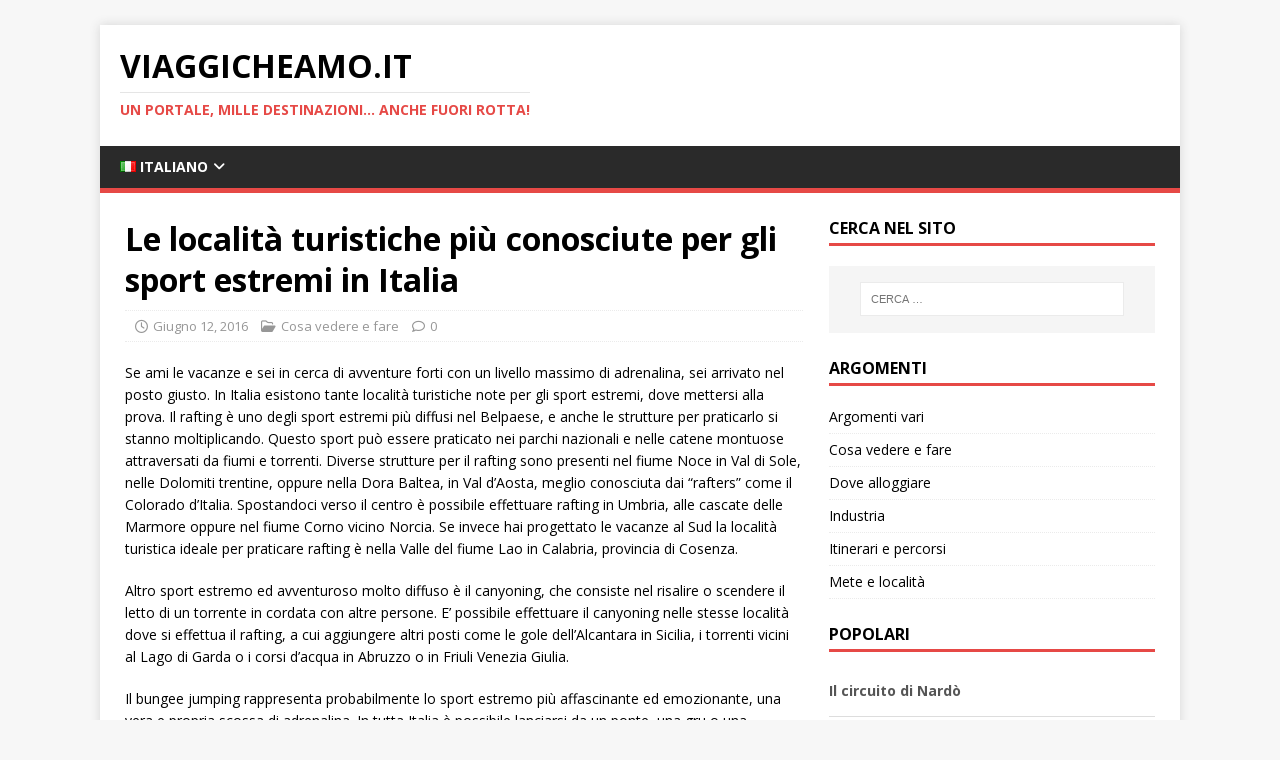

--- FILE ---
content_type: text/html; charset=UTF-8
request_url: https://www.viaggicheamo.it/2016/06/le-localita-turistiche-piu-conosciute-gli-sport-estremi-italia/
body_size: 11038
content:
<!DOCTYPE html>
<html class="no-js" lang="it-IT">
<head>
<meta charset="UTF-8">
<meta name="viewport" content="width=device-width, initial-scale=1.0">
<link rel="profile" href="http://gmpg.org/xfn/11" />
<meta name='robots' content='index, follow, max-image-preview:large, max-snippet:-1, max-video-preview:-1' />

	<!-- This site is optimized with the Yoast SEO plugin v26.7 - https://yoast.com/wordpress/plugins/seo/ -->
	<title>Le località turistiche più conosciute per gli sport estremi in Italia - Viaggicheamo.it</title>
	<meta name="description" content="Se ami le vacanze e sei in cerca di avventure forti con un livello massimo di adrenalina, sei arrivato nel posto giusto. In Italia esistono tante località" />
	<link rel="canonical" href="https://www.viaggicheamo.it/2016/06/le-localita-turistiche-piu-conosciute-gli-sport-estremi-italia/" />
	<meta property="og:locale" content="it_IT" />
	<meta property="og:type" content="article" />
	<meta property="og:title" content="Le località turistiche più conosciute per gli sport estremi in Italia - Viaggicheamo.it" />
	<meta property="og:description" content="Se ami le vacanze e sei in cerca di avventure forti con un livello massimo di adrenalina, sei arrivato nel posto giusto. In Italia esistono tante località" />
	<meta property="og:url" content="https://www.viaggicheamo.it/2016/06/le-localita-turistiche-piu-conosciute-gli-sport-estremi-italia/" />
	<meta property="og:site_name" content="Viaggicheamo.it" />
	<meta property="article:published_time" content="2016-06-12T09:40:42+00:00" />
	<meta name="author" content="Redazione" />
	<meta name="twitter:card" content="summary_large_image" />
	<meta name="twitter:label1" content="Scritto da" />
	<meta name="twitter:data1" content="Redazione" />
	<meta name="twitter:label2" content="Tempo di lettura stimato" />
	<meta name="twitter:data2" content="3 minuti" />
	<script type="application/ld+json" class="yoast-schema-graph">{"@context":"https://schema.org","@graph":[{"@type":"Article","@id":"https://www.viaggicheamo.it/2016/06/le-localita-turistiche-piu-conosciute-gli-sport-estremi-italia/#article","isPartOf":{"@id":"https://www.viaggicheamo.it/2016/06/le-localita-turistiche-piu-conosciute-gli-sport-estremi-italia/"},"author":{"name":"Redazione","@id":"https://www.viaggicheamo.it/#/schema/person/f503d62434a54d92a754d11e3b8622ac"},"headline":"Le località turistiche più conosciute per gli sport estremi in Italia","datePublished":"2016-06-12T09:40:42+00:00","mainEntityOfPage":{"@id":"https://www.viaggicheamo.it/2016/06/le-localita-turistiche-piu-conosciute-gli-sport-estremi-italia/"},"wordCount":530,"commentCount":0,"articleSection":["Cosa vedere e fare"],"inLanguage":"it-IT"},{"@type":"WebPage","@id":"https://www.viaggicheamo.it/2016/06/le-localita-turistiche-piu-conosciute-gli-sport-estremi-italia/","url":"https://www.viaggicheamo.it/2016/06/le-localita-turistiche-piu-conosciute-gli-sport-estremi-italia/","name":"Le località turistiche più conosciute per gli sport estremi in Italia - Viaggicheamo.it","isPartOf":{"@id":"https://www.viaggicheamo.it/#website"},"datePublished":"2016-06-12T09:40:42+00:00","author":{"@id":"https://www.viaggicheamo.it/#/schema/person/f503d62434a54d92a754d11e3b8622ac"},"description":"Se ami le vacanze e sei in cerca di avventure forti con un livello massimo di adrenalina, sei arrivato nel posto giusto. In Italia esistono tante località","breadcrumb":{"@id":"https://www.viaggicheamo.it/2016/06/le-localita-turistiche-piu-conosciute-gli-sport-estremi-italia/#breadcrumb"},"inLanguage":"it-IT","potentialAction":[{"@type":"ReadAction","target":["https://www.viaggicheamo.it/2016/06/le-localita-turistiche-piu-conosciute-gli-sport-estremi-italia/"]}]},{"@type":"BreadcrumbList","@id":"https://www.viaggicheamo.it/2016/06/le-localita-turistiche-piu-conosciute-gli-sport-estremi-italia/#breadcrumb","itemListElement":[{"@type":"ListItem","position":1,"name":"Home","item":"https://www.viaggicheamo.it/"},{"@type":"ListItem","position":2,"name":"Le località turistiche più conosciute per gli sport estremi in Italia"}]},{"@type":"WebSite","@id":"https://www.viaggicheamo.it/#website","url":"https://www.viaggicheamo.it/","name":"Viaggicheamo.it","description":"Un portale, mille destinazioni… anche fuori rotta!","potentialAction":[{"@type":"SearchAction","target":{"@type":"EntryPoint","urlTemplate":"https://www.viaggicheamo.it/?s={search_term_string}"},"query-input":{"@type":"PropertyValueSpecification","valueRequired":true,"valueName":"search_term_string"}}],"inLanguage":"it-IT"},{"@type":"Person","@id":"https://www.viaggicheamo.it/#/schema/person/f503d62434a54d92a754d11e3b8622ac","name":"Redazione","image":{"@type":"ImageObject","inLanguage":"it-IT","@id":"https://www.viaggicheamo.it/#/schema/person/image/","url":"https://secure.gravatar.com/avatar/4edd499f77f59ec501905c170d38f453c13a4ae222ae7f3db1bcb8b9035608ad?s=96&d=mm&r=g","contentUrl":"https://secure.gravatar.com/avatar/4edd499f77f59ec501905c170d38f453c13a4ae222ae7f3db1bcb8b9035608ad?s=96&d=mm&r=g","caption":"Redazione"},"url":"https://www.viaggicheamo.it"}]}</script>
	<!-- / Yoast SEO plugin. -->


<link rel='dns-prefetch' href='//fonts.googleapis.com' />
<link rel="alternate" type="application/rss+xml" title="Viaggicheamo.it &raquo; Feed" href="https://www.viaggicheamo.it/feed/" />
<link rel="alternate" title="oEmbed (JSON)" type="application/json+oembed" href="https://www.viaggicheamo.it/wp-json/oembed/1.0/embed?url=https%3A%2F%2Fwww.viaggicheamo.it%2F2016%2F06%2Fle-localita-turistiche-piu-conosciute-gli-sport-estremi-italia%2F&#038;lang=it" />
<link rel="alternate" title="oEmbed (XML)" type="text/xml+oembed" href="https://www.viaggicheamo.it/wp-json/oembed/1.0/embed?url=https%3A%2F%2Fwww.viaggicheamo.it%2F2016%2F06%2Fle-localita-turistiche-piu-conosciute-gli-sport-estremi-italia%2F&#038;format=xml&#038;lang=it" />
<style id='wp-img-auto-sizes-contain-inline-css' type='text/css'>
img:is([sizes=auto i],[sizes^="auto," i]){contain-intrinsic-size:3000px 1500px}
/*# sourceURL=wp-img-auto-sizes-contain-inline-css */
</style>
<style id='wp-emoji-styles-inline-css' type='text/css'>

	img.wp-smiley, img.emoji {
		display: inline !important;
		border: none !important;
		box-shadow: none !important;
		height: 1em !important;
		width: 1em !important;
		margin: 0 0.07em !important;
		vertical-align: -0.1em !important;
		background: none !important;
		padding: 0 !important;
	}
/*# sourceURL=wp-emoji-styles-inline-css */
</style>
<style id='wp-block-library-inline-css' type='text/css'>
:root{--wp-block-synced-color:#7a00df;--wp-block-synced-color--rgb:122,0,223;--wp-bound-block-color:var(--wp-block-synced-color);--wp-editor-canvas-background:#ddd;--wp-admin-theme-color:#007cba;--wp-admin-theme-color--rgb:0,124,186;--wp-admin-theme-color-darker-10:#006ba1;--wp-admin-theme-color-darker-10--rgb:0,107,160.5;--wp-admin-theme-color-darker-20:#005a87;--wp-admin-theme-color-darker-20--rgb:0,90,135;--wp-admin-border-width-focus:2px}@media (min-resolution:192dpi){:root{--wp-admin-border-width-focus:1.5px}}.wp-element-button{cursor:pointer}:root .has-very-light-gray-background-color{background-color:#eee}:root .has-very-dark-gray-background-color{background-color:#313131}:root .has-very-light-gray-color{color:#eee}:root .has-very-dark-gray-color{color:#313131}:root .has-vivid-green-cyan-to-vivid-cyan-blue-gradient-background{background:linear-gradient(135deg,#00d084,#0693e3)}:root .has-purple-crush-gradient-background{background:linear-gradient(135deg,#34e2e4,#4721fb 50%,#ab1dfe)}:root .has-hazy-dawn-gradient-background{background:linear-gradient(135deg,#faaca8,#dad0ec)}:root .has-subdued-olive-gradient-background{background:linear-gradient(135deg,#fafae1,#67a671)}:root .has-atomic-cream-gradient-background{background:linear-gradient(135deg,#fdd79a,#004a59)}:root .has-nightshade-gradient-background{background:linear-gradient(135deg,#330968,#31cdcf)}:root .has-midnight-gradient-background{background:linear-gradient(135deg,#020381,#2874fc)}:root{--wp--preset--font-size--normal:16px;--wp--preset--font-size--huge:42px}.has-regular-font-size{font-size:1em}.has-larger-font-size{font-size:2.625em}.has-normal-font-size{font-size:var(--wp--preset--font-size--normal)}.has-huge-font-size{font-size:var(--wp--preset--font-size--huge)}.has-text-align-center{text-align:center}.has-text-align-left{text-align:left}.has-text-align-right{text-align:right}.has-fit-text{white-space:nowrap!important}#end-resizable-editor-section{display:none}.aligncenter{clear:both}.items-justified-left{justify-content:flex-start}.items-justified-center{justify-content:center}.items-justified-right{justify-content:flex-end}.items-justified-space-between{justify-content:space-between}.screen-reader-text{border:0;clip-path:inset(50%);height:1px;margin:-1px;overflow:hidden;padding:0;position:absolute;width:1px;word-wrap:normal!important}.screen-reader-text:focus{background-color:#ddd;clip-path:none;color:#444;display:block;font-size:1em;height:auto;left:5px;line-height:normal;padding:15px 23px 14px;text-decoration:none;top:5px;width:auto;z-index:100000}html :where(.has-border-color){border-style:solid}html :where([style*=border-top-color]){border-top-style:solid}html :where([style*=border-right-color]){border-right-style:solid}html :where([style*=border-bottom-color]){border-bottom-style:solid}html :where([style*=border-left-color]){border-left-style:solid}html :where([style*=border-width]){border-style:solid}html :where([style*=border-top-width]){border-top-style:solid}html :where([style*=border-right-width]){border-right-style:solid}html :where([style*=border-bottom-width]){border-bottom-style:solid}html :where([style*=border-left-width]){border-left-style:solid}html :where(img[class*=wp-image-]){height:auto;max-width:100%}:where(figure){margin:0 0 1em}html :where(.is-position-sticky){--wp-admin--admin-bar--position-offset:var(--wp-admin--admin-bar--height,0px)}@media screen and (max-width:600px){html :where(.is-position-sticky){--wp-admin--admin-bar--position-offset:0px}}

/*# sourceURL=wp-block-library-inline-css */
</style><style id='global-styles-inline-css' type='text/css'>
:root{--wp--preset--aspect-ratio--square: 1;--wp--preset--aspect-ratio--4-3: 4/3;--wp--preset--aspect-ratio--3-4: 3/4;--wp--preset--aspect-ratio--3-2: 3/2;--wp--preset--aspect-ratio--2-3: 2/3;--wp--preset--aspect-ratio--16-9: 16/9;--wp--preset--aspect-ratio--9-16: 9/16;--wp--preset--color--black: #000000;--wp--preset--color--cyan-bluish-gray: #abb8c3;--wp--preset--color--white: #ffffff;--wp--preset--color--pale-pink: #f78da7;--wp--preset--color--vivid-red: #cf2e2e;--wp--preset--color--luminous-vivid-orange: #ff6900;--wp--preset--color--luminous-vivid-amber: #fcb900;--wp--preset--color--light-green-cyan: #7bdcb5;--wp--preset--color--vivid-green-cyan: #00d084;--wp--preset--color--pale-cyan-blue: #8ed1fc;--wp--preset--color--vivid-cyan-blue: #0693e3;--wp--preset--color--vivid-purple: #9b51e0;--wp--preset--gradient--vivid-cyan-blue-to-vivid-purple: linear-gradient(135deg,rgb(6,147,227) 0%,rgb(155,81,224) 100%);--wp--preset--gradient--light-green-cyan-to-vivid-green-cyan: linear-gradient(135deg,rgb(122,220,180) 0%,rgb(0,208,130) 100%);--wp--preset--gradient--luminous-vivid-amber-to-luminous-vivid-orange: linear-gradient(135deg,rgb(252,185,0) 0%,rgb(255,105,0) 100%);--wp--preset--gradient--luminous-vivid-orange-to-vivid-red: linear-gradient(135deg,rgb(255,105,0) 0%,rgb(207,46,46) 100%);--wp--preset--gradient--very-light-gray-to-cyan-bluish-gray: linear-gradient(135deg,rgb(238,238,238) 0%,rgb(169,184,195) 100%);--wp--preset--gradient--cool-to-warm-spectrum: linear-gradient(135deg,rgb(74,234,220) 0%,rgb(151,120,209) 20%,rgb(207,42,186) 40%,rgb(238,44,130) 60%,rgb(251,105,98) 80%,rgb(254,248,76) 100%);--wp--preset--gradient--blush-light-purple: linear-gradient(135deg,rgb(255,206,236) 0%,rgb(152,150,240) 100%);--wp--preset--gradient--blush-bordeaux: linear-gradient(135deg,rgb(254,205,165) 0%,rgb(254,45,45) 50%,rgb(107,0,62) 100%);--wp--preset--gradient--luminous-dusk: linear-gradient(135deg,rgb(255,203,112) 0%,rgb(199,81,192) 50%,rgb(65,88,208) 100%);--wp--preset--gradient--pale-ocean: linear-gradient(135deg,rgb(255,245,203) 0%,rgb(182,227,212) 50%,rgb(51,167,181) 100%);--wp--preset--gradient--electric-grass: linear-gradient(135deg,rgb(202,248,128) 0%,rgb(113,206,126) 100%);--wp--preset--gradient--midnight: linear-gradient(135deg,rgb(2,3,129) 0%,rgb(40,116,252) 100%);--wp--preset--font-size--small: 13px;--wp--preset--font-size--medium: 20px;--wp--preset--font-size--large: 36px;--wp--preset--font-size--x-large: 42px;--wp--preset--spacing--20: 0.44rem;--wp--preset--spacing--30: 0.67rem;--wp--preset--spacing--40: 1rem;--wp--preset--spacing--50: 1.5rem;--wp--preset--spacing--60: 2.25rem;--wp--preset--spacing--70: 3.38rem;--wp--preset--spacing--80: 5.06rem;--wp--preset--shadow--natural: 6px 6px 9px rgba(0, 0, 0, 0.2);--wp--preset--shadow--deep: 12px 12px 50px rgba(0, 0, 0, 0.4);--wp--preset--shadow--sharp: 6px 6px 0px rgba(0, 0, 0, 0.2);--wp--preset--shadow--outlined: 6px 6px 0px -3px rgb(255, 255, 255), 6px 6px rgb(0, 0, 0);--wp--preset--shadow--crisp: 6px 6px 0px rgb(0, 0, 0);}:where(.is-layout-flex){gap: 0.5em;}:where(.is-layout-grid){gap: 0.5em;}body .is-layout-flex{display: flex;}.is-layout-flex{flex-wrap: wrap;align-items: center;}.is-layout-flex > :is(*, div){margin: 0;}body .is-layout-grid{display: grid;}.is-layout-grid > :is(*, div){margin: 0;}:where(.wp-block-columns.is-layout-flex){gap: 2em;}:where(.wp-block-columns.is-layout-grid){gap: 2em;}:where(.wp-block-post-template.is-layout-flex){gap: 1.25em;}:where(.wp-block-post-template.is-layout-grid){gap: 1.25em;}.has-black-color{color: var(--wp--preset--color--black) !important;}.has-cyan-bluish-gray-color{color: var(--wp--preset--color--cyan-bluish-gray) !important;}.has-white-color{color: var(--wp--preset--color--white) !important;}.has-pale-pink-color{color: var(--wp--preset--color--pale-pink) !important;}.has-vivid-red-color{color: var(--wp--preset--color--vivid-red) !important;}.has-luminous-vivid-orange-color{color: var(--wp--preset--color--luminous-vivid-orange) !important;}.has-luminous-vivid-amber-color{color: var(--wp--preset--color--luminous-vivid-amber) !important;}.has-light-green-cyan-color{color: var(--wp--preset--color--light-green-cyan) !important;}.has-vivid-green-cyan-color{color: var(--wp--preset--color--vivid-green-cyan) !important;}.has-pale-cyan-blue-color{color: var(--wp--preset--color--pale-cyan-blue) !important;}.has-vivid-cyan-blue-color{color: var(--wp--preset--color--vivid-cyan-blue) !important;}.has-vivid-purple-color{color: var(--wp--preset--color--vivid-purple) !important;}.has-black-background-color{background-color: var(--wp--preset--color--black) !important;}.has-cyan-bluish-gray-background-color{background-color: var(--wp--preset--color--cyan-bluish-gray) !important;}.has-white-background-color{background-color: var(--wp--preset--color--white) !important;}.has-pale-pink-background-color{background-color: var(--wp--preset--color--pale-pink) !important;}.has-vivid-red-background-color{background-color: var(--wp--preset--color--vivid-red) !important;}.has-luminous-vivid-orange-background-color{background-color: var(--wp--preset--color--luminous-vivid-orange) !important;}.has-luminous-vivid-amber-background-color{background-color: var(--wp--preset--color--luminous-vivid-amber) !important;}.has-light-green-cyan-background-color{background-color: var(--wp--preset--color--light-green-cyan) !important;}.has-vivid-green-cyan-background-color{background-color: var(--wp--preset--color--vivid-green-cyan) !important;}.has-pale-cyan-blue-background-color{background-color: var(--wp--preset--color--pale-cyan-blue) !important;}.has-vivid-cyan-blue-background-color{background-color: var(--wp--preset--color--vivid-cyan-blue) !important;}.has-vivid-purple-background-color{background-color: var(--wp--preset--color--vivid-purple) !important;}.has-black-border-color{border-color: var(--wp--preset--color--black) !important;}.has-cyan-bluish-gray-border-color{border-color: var(--wp--preset--color--cyan-bluish-gray) !important;}.has-white-border-color{border-color: var(--wp--preset--color--white) !important;}.has-pale-pink-border-color{border-color: var(--wp--preset--color--pale-pink) !important;}.has-vivid-red-border-color{border-color: var(--wp--preset--color--vivid-red) !important;}.has-luminous-vivid-orange-border-color{border-color: var(--wp--preset--color--luminous-vivid-orange) !important;}.has-luminous-vivid-amber-border-color{border-color: var(--wp--preset--color--luminous-vivid-amber) !important;}.has-light-green-cyan-border-color{border-color: var(--wp--preset--color--light-green-cyan) !important;}.has-vivid-green-cyan-border-color{border-color: var(--wp--preset--color--vivid-green-cyan) !important;}.has-pale-cyan-blue-border-color{border-color: var(--wp--preset--color--pale-cyan-blue) !important;}.has-vivid-cyan-blue-border-color{border-color: var(--wp--preset--color--vivid-cyan-blue) !important;}.has-vivid-purple-border-color{border-color: var(--wp--preset--color--vivid-purple) !important;}.has-vivid-cyan-blue-to-vivid-purple-gradient-background{background: var(--wp--preset--gradient--vivid-cyan-blue-to-vivid-purple) !important;}.has-light-green-cyan-to-vivid-green-cyan-gradient-background{background: var(--wp--preset--gradient--light-green-cyan-to-vivid-green-cyan) !important;}.has-luminous-vivid-amber-to-luminous-vivid-orange-gradient-background{background: var(--wp--preset--gradient--luminous-vivid-amber-to-luminous-vivid-orange) !important;}.has-luminous-vivid-orange-to-vivid-red-gradient-background{background: var(--wp--preset--gradient--luminous-vivid-orange-to-vivid-red) !important;}.has-very-light-gray-to-cyan-bluish-gray-gradient-background{background: var(--wp--preset--gradient--very-light-gray-to-cyan-bluish-gray) !important;}.has-cool-to-warm-spectrum-gradient-background{background: var(--wp--preset--gradient--cool-to-warm-spectrum) !important;}.has-blush-light-purple-gradient-background{background: var(--wp--preset--gradient--blush-light-purple) !important;}.has-blush-bordeaux-gradient-background{background: var(--wp--preset--gradient--blush-bordeaux) !important;}.has-luminous-dusk-gradient-background{background: var(--wp--preset--gradient--luminous-dusk) !important;}.has-pale-ocean-gradient-background{background: var(--wp--preset--gradient--pale-ocean) !important;}.has-electric-grass-gradient-background{background: var(--wp--preset--gradient--electric-grass) !important;}.has-midnight-gradient-background{background: var(--wp--preset--gradient--midnight) !important;}.has-small-font-size{font-size: var(--wp--preset--font-size--small) !important;}.has-medium-font-size{font-size: var(--wp--preset--font-size--medium) !important;}.has-large-font-size{font-size: var(--wp--preset--font-size--large) !important;}.has-x-large-font-size{font-size: var(--wp--preset--font-size--x-large) !important;}
/*# sourceURL=global-styles-inline-css */
</style>

<style id='classic-theme-styles-inline-css' type='text/css'>
/*! This file is auto-generated */
.wp-block-button__link{color:#fff;background-color:#32373c;border-radius:9999px;box-shadow:none;text-decoration:none;padding:calc(.667em + 2px) calc(1.333em + 2px);font-size:1.125em}.wp-block-file__button{background:#32373c;color:#fff;text-decoration:none}
/*# sourceURL=/wp-includes/css/classic-themes.min.css */
</style>
<link rel='stylesheet' id='wpos-slick-style-css' href='https://www.viaggicheamo.it/wp-content/plugins/wp-trending-post-slider-and-widget/assets/css/slick.css?ver=1.8.6' type='text/css' media='all' />
<link rel='stylesheet' id='wtpsw-public-style-css' href='https://www.viaggicheamo.it/wp-content/plugins/wp-trending-post-slider-and-widget/assets/css/wtpsw-public.css?ver=1.8.6' type='text/css' media='all' />
<link rel='stylesheet' id='mh-google-fonts-css' href='https://fonts.googleapis.com/css?family=Open+Sans:400,400italic,700,600' type='text/css' media='all' />
<link rel='stylesheet' id='mh-magazine-lite-css' href='https://www.viaggicheamo.it/wp-content/themes/mh-magazine-lite/style.css?ver=2.10.0' type='text/css' media='all' />
<link rel='stylesheet' id='mh-font-awesome-css' href='https://www.viaggicheamo.it/wp-content/themes/mh-magazine-lite/includes/font-awesome.min.css' type='text/css' media='all' />
<script type="text/javascript" src="https://www.viaggicheamo.it/wp-includes/js/jquery/jquery.min.js?ver=3.7.1" id="jquery-core-js"></script>
<script type="text/javascript" src="https://www.viaggicheamo.it/wp-includes/js/jquery/jquery-migrate.min.js?ver=3.4.1" id="jquery-migrate-js"></script>
<script type="text/javascript" id="mh-scripts-js-extra">
/* <![CDATA[ */
var mh_magazine = {"text":{"toggle_menu":"Attiva/disattiva menu"}};
//# sourceURL=mh-scripts-js-extra
/* ]]> */
</script>
<script type="text/javascript" src="https://www.viaggicheamo.it/wp-content/themes/mh-magazine-lite/js/scripts.js?ver=2.10.0" id="mh-scripts-js"></script>
<link rel="https://api.w.org/" href="https://www.viaggicheamo.it/wp-json/" /><link rel="alternate" title="JSON" type="application/json" href="https://www.viaggicheamo.it/wp-json/wp/v2/posts/132" /><link rel="EditURI" type="application/rsd+xml" title="RSD" href="https://www.viaggicheamo.it/xmlrpc.php?rsd" />
<meta name="generator" content="WordPress 6.9" />
<link rel='shortlink' href='https://www.viaggicheamo.it/?p=132' />
<!-- Analytics by WP Statistics - https://wp-statistics.com -->
<!--[if lt IE 9]>
<script src="https://www.viaggicheamo.it/wp-content/themes/mh-magazine-lite/js/css3-mediaqueries.js"></script>
<![endif]-->
		<style type="text/css" id="wp-custom-css">
			.author,
.byline,
.post-author,
.entry-author,
.posted-on,
.entry-date,
.meta-date,
.cat-links,
.tags-links,
.comments-link {
    display: none !important;
}
		</style>
		</head>
<body id="mh-mobile" class="wp-singular post-template-default single single-post postid-132 single-format-standard wp-theme-mh-magazine-lite mh-right-sb" itemscope="itemscope" itemtype="https://schema.org/WebPage">
<div class="mh-container mh-container-outer">
<div class="mh-header-mobile-nav mh-clearfix"></div>
<header class="mh-header" itemscope="itemscope" itemtype="https://schema.org/WPHeader">
	<div class="mh-container mh-container-inner mh-row mh-clearfix">
		<div class="mh-custom-header mh-clearfix">
<div class="mh-site-identity">
<div class="mh-site-logo" role="banner" itemscope="itemscope" itemtype="https://schema.org/Brand">
<div class="mh-header-text">
<a class="mh-header-text-link" href="https://www.viaggicheamo.it/" title="Viaggicheamo.it" rel="home">
<h2 class="mh-header-title">Viaggicheamo.it</h2>
<h3 class="mh-header-tagline">Un portale, mille destinazioni… anche fuori rotta!</h3>
</a>
</div>
</div>
</div>
</div>
	</div>
	<div class="mh-main-nav-wrap">
		<nav class="mh-navigation mh-main-nav mh-container mh-container-inner mh-clearfix" itemscope="itemscope" itemtype="https://schema.org/SiteNavigationElement">
			<div class="menu-menu-1-container"><ul id="menu-menu-1" class="menu"><li id="menu-item-260" class="pll-parent-menu-item menu-item menu-item-type-custom menu-item-object-custom current-menu-parent menu-item-has-children menu-item-260"><a href="#pll_switcher"><img src="[data-uri]" alt="" width="16" height="11" style="width: 16px; height: 11px;" /><span style="margin-left:0.3em;">Italiano</span></a>
<ul class="sub-menu">
	<li id="menu-item-260-it" class="lang-item lang-item-26 lang-item-it current-lang lang-item-first menu-item menu-item-type-custom menu-item-object-custom menu-item-260-it"><a href="https://www.viaggicheamo.it/2016/06/le-localita-turistiche-piu-conosciute-gli-sport-estremi-italia/" hreflang="it-IT" lang="it-IT"><img src="[data-uri]" alt="" width="16" height="11" style="width: 16px; height: 11px;" /><span style="margin-left:0.3em;">Italiano</span></a></li>
	<li id="menu-item-260-en" class="lang-item lang-item-29 lang-item-en no-translation menu-item menu-item-type-custom menu-item-object-custom menu-item-260-en"><a href="https://www.viaggicheamo.it/en/" hreflang="en-GB" lang="en-GB"><img src="[data-uri]" alt="" width="16" height="11" style="width: 16px; height: 11px;" /><span style="margin-left:0.3em;">English</span></a></li>
	<li id="menu-item-260-es" class="lang-item lang-item-33 lang-item-es no-translation menu-item menu-item-type-custom menu-item-object-custom menu-item-260-es"><a href="https://www.viaggicheamo.it/es/" hreflang="es-ES" lang="es-ES"><img src="[data-uri]" alt="" width="16" height="11" style="width: 16px; height: 11px;" /><span style="margin-left:0.3em;">Español</span></a></li>
</ul>
</li>
</ul></div>		</nav>
	</div>
</header><div class="mh-wrapper mh-clearfix">
	<div id="main-content" class="mh-content" role="main" itemprop="mainContentOfPage"><article id="post-132" class="post-132 post type-post status-publish format-standard hentry category-cosa-vedere-e-fare">
	<header class="entry-header mh-clearfix"><h1 class="entry-title">Le località turistiche più conosciute per gli sport estremi in Italia</h1><p class="mh-meta entry-meta">
<span class="entry-meta-date updated"><i class="far fa-clock"></i><a href="https://www.viaggicheamo.it/2016/06/">Giugno 12, 2016</a></span>
<span class="entry-meta-author author vcard"><i class="fa fa-user"></i><a class="fn" href="https://www.viaggicheamo.it">Redazione</a></span>
<span class="entry-meta-categories"><i class="far fa-folder-open"></i><a href="https://www.viaggicheamo.it/argomenti/cosa-vedere-e-fare/" rel="category tag">Cosa vedere e fare</a></span>
<span class="entry-meta-comments"><i class="far fa-comment"></i><a class="mh-comment-scroll" href="https://www.viaggicheamo.it/2016/06/le-localita-turistiche-piu-conosciute-gli-sport-estremi-italia/#mh-comments">0</a></span>
</p>
	</header>
		<div class="entry-content mh-clearfix"><p>Se ami le vacanze e sei in cerca di avventure forti con un livello massimo di adrenalina, sei arrivato nel posto giusto. In Italia esistono tante località turistiche note per gli sport estremi, dove mettersi alla prova. Il rafting è uno degli sport estremi più diffusi nel Belpaese, e anche le strutture per praticarlo si stanno moltiplicando. Questo sport può essere praticato nei parchi nazionali e nelle catene montuose attraversati da fiumi e torrenti. Diverse strutture per il rafting sono presenti nel fiume Noce in Val di Sole, nelle Dolomiti trentine, oppure nella Dora Baltea, in Val d&#8217;Aosta, meglio conosciuta dai &#8220;rafters&#8221; come il Colorado d&#8217;Italia. Spostandoci verso il centro è possibile effettuare rafting in Umbria, alle cascate delle Marmore oppure nel fiume Corno vicino Norcia. Se invece hai progettato le vacanze al Sud la località turistica ideale per praticare rafting è nella Valle del fiume Lao in Calabria, provincia di Cosenza.</p>
<p>Altro sport estremo ed avventuroso molto diffuso è il canyoning, che consiste nel risalire o scendere il letto di un torrente in cordata con altre persone. E&#8217; possibile effettuare il canyoning nelle stesse località dove si effettua il rafting, a cui aggiungere altri posti come le gole dell&#8217;Alcantara in Sicilia, i torrenti vicini al Lago di Garda o i corsi d&#8217;acqua in Abruzzo o in Friuli Venezia Giulia.</p>
<p>Il bungee jumping rappresenta probabilmente lo sport estremo più affascinante ed emozionante, una vera e propria scossa di adrenalina. In tutta Italia è possibile lanciarsi da un ponte, una gru o una struttura tramite i Bungee Center itineranti. Puoi provare questo sport affascinante lanciandoti nel vuoto, agganciato ad un elastico ed imbragato per le caviglie nel parco divertimenti di Acqualandia al Lido di Jesolo. Se vuoi lanciarti da un ponte puoi andare a Veglio-Mosso in provincia di Biella, a Loreto, a Tirona, a Caramanico Terme e per un&#8217;avventura super nella Grotta dei Colombi nel Golfo di Orosei. Se intendi provare il brivido all&#8217;ennesimo potenza devi recarti al Viadotto Valgadena, nell&#8217;altopiano di Asiago, dove proverai l&#8217;ebrezza di lanciarti dal terzo ponte più alto d&#8217;Europa.</p>
<p>Altra esperienza da vivere col cuore in gola è il parapendio, uno sport che si può praticare sulle alture italiane con un mezzo bi-posto in compagnia di un istruttore per i principianti, oppure da soli per i più esperti. Ci sono diverse strutture con panorami molto suggestivi da dove lanciarsi, come il Monte Baldo, tra le province di Verona e Trento, da cui ammirare con una splendida vista panoramica tutto il Lago di Garda. Ci si può lanciare in Abruzzo dai Monti della Laga oppure dal Parco del Gran Sasso. Spostandoci verso sud puoi decidere di ammirare in volo la bellissima costa calabrese lanciandoti dal Parco del Pollino.</p>
<p>Il fly pulley, noto anche come volo d&#8217;angelo, rappresenta una new entry negli sport estremi. Imbracati ed assicurati con un gancio tramite un cavo d&#8217;acciaio è possibile sorvolare sospesi nel vuoto vallate o montagne. Si può praticare il fly pulley sulle dolomiti lucane in Basilicata, da Pietrapertosa a Castelmezzano, oppure si possono sorvolare le Dolomiti a San Vigilio di Marebbe, in provincia di Bolzano.</p>
	</div></article><nav class="mh-post-nav mh-row mh-clearfix" itemscope="itemscope" itemtype="https://schema.org/SiteNavigationElement">
<div class="mh-col-1-2 mh-post-nav-item mh-post-nav-prev">
<a href="https://www.viaggicheamo.it/2016/06/alla-scoperta-della-grotta-gigante/" rel="prev"><span>Precedente</span><p>Alla scoperta della Grotta Gigante</p></a></div>
<div class="mh-col-1-2 mh-post-nav-item mh-post-nav-next">
<a href="https://www.viaggicheamo.it/2016/06/tutte-le-vaccinazioni-organizzare-un-viaggio-africa/" rel="next"><span>Successivo</span><p>Tutte le vaccinazioni da fare per organizzare un viaggio in Africa</p></a></div>
</nav>
	</div>
	<aside class="mh-widget-col-1 mh-sidebar" itemscope="itemscope" itemtype="https://schema.org/WPSideBar"><div id="search-2" class="mh-widget widget_search"><h4 class="mh-widget-title"><span class="mh-widget-title-inner">Cerca nel sito</span></h4><form role="search" method="get" class="search-form" action="https://www.viaggicheamo.it/">
				<label>
					<span class="screen-reader-text">Ricerca per:</span>
					<input type="search" class="search-field" placeholder="Cerca &hellip;" value="" name="s" />
				</label>
				<input type="submit" class="search-submit" value="Cerca" />
			</form></div><div id="categories-2" class="mh-widget widget_categories"><h4 class="mh-widget-title"><span class="mh-widget-title-inner">Argomenti</span></h4>
			<ul>
					<li class="cat-item cat-item-1"><a href="https://www.viaggicheamo.it/argomenti/argomenti-vari/">Argomenti vari</a>
</li>
	<li class="cat-item cat-item-21"><a href="https://www.viaggicheamo.it/argomenti/cosa-vedere-e-fare/">Cosa vedere e fare</a>
</li>
	<li class="cat-item cat-item-24"><a href="https://www.viaggicheamo.it/argomenti/dove-alloggiare/">Dove alloggiare</a>
</li>
	<li class="cat-item cat-item-41"><a href="https://www.viaggicheamo.it/argomenti/industria-it/">Industria</a>
</li>
	<li class="cat-item cat-item-22"><a href="https://www.viaggicheamo.it/argomenti/itinerari-e-percorsi/">Itinerari e percorsi</a>
</li>
	<li class="cat-item cat-item-23"><a href="https://www.viaggicheamo.it/argomenti/mete-e-localita/">Mete e località</a>
</li>
			</ul>

			</div><div id="wtpsw-post-list-widget-3" class="mh-widget wtpsw_post_list_widget"><h4 class="mh-widget-title"><span class="mh-widget-title-inner">Popolari</span></h4>			<div class="wtpsw-post-items">
				<ul>
					
<li class="wtpsw-post-li">
	
	<div class="wtpsw-post-thumb-right">
		<h6> <a class="wtpsw-post-title" href="https://www.viaggicheamo.it/2018/01/il-circuito-di-nardo/">Il circuito di Nardò</a></h6>

		
		<div class="wtpsw-post-stats">
					</div>

			</div>
</li>
<li class="wtpsw-post-li">
	
	<div class="wtpsw-post-thumb-right">
		<h6> <a class="wtpsw-post-title" href="https://www.viaggicheamo.it/2025/05/calandre-a-rulli-la-spina-dorsale-della-sagomatura-industriale-dei-metalli/">Calandre a Rulli: La Spina Dorsale della Sagomatura Industriale dei Metalli</a></h6>

		
		<div class="wtpsw-post-stats">
					</div>

			</div>
</li>
<li class="wtpsw-post-li">
	
	<div class="wtpsw-post-thumb-right">
		<h6> <a class="wtpsw-post-title" href="https://www.viaggicheamo.it/2025/03/eventi-di-cremona-2025-tra-tradizione-cultura-e-innovazione/">Eventi di Cremona 2025: tra tradizione, cultura e innovazione</a></h6>

		
		<div class="wtpsw-post-stats">
					</div>

			</div>
</li>
<li class="wtpsw-post-li">
	
	<div class="wtpsw-post-thumb-right">
		<h6> <a class="wtpsw-post-title" href="https://www.viaggicheamo.it/2016/05/napoli-citta-arte-folclore/">Napoli, una città di arte e folclore</a></h6>

		
		<div class="wtpsw-post-stats">
					</div>

			</div>
</li>
<li class="wtpsw-post-li">
	
	<div class="wtpsw-post-thumb-right">
		<h6> <a class="wtpsw-post-title" href="https://www.viaggicheamo.it/2016/08/quali-le-migliori-spiagge-dabruzzo/">Quali sono le migliori spiagge d’Abruzzo?</a></h6>

		
		<div class="wtpsw-post-stats">
					</div>

			</div>
</li>				</ul>
			</div>
		</div><div id="text-2" class="mh-widget widget_text"><h4 class="mh-widget-title"><span class="mh-widget-title-inner">Disclaimer</span></h4>			<div class="textwidget">Questo blog non rappresenta una testata giornalistica in quanto viene aggiornato senza alcuna periodicità. Non può pertanto considerarsi un prodotto editoriale ai sensi della legge n. 62 del 7.03.2001.</div>
		</div></aside></div>
<div class="mh-copyright-wrap">
	<div class="mh-container mh-container-inner mh-clearfix">
		<p class="mh-copyright">Copyright &copy; 2026 | WordPress Theme by <a href="https://mhthemes.com/themes/mh-magazine/?utm_source=customer&#038;utm_medium=link&#038;utm_campaign=MH+Magazine+Lite" rel="nofollow">MH Themes</a></p>
	</div>
</div>
</div><!-- .mh-container-outer -->
<script type="speculationrules">
{"prefetch":[{"source":"document","where":{"and":[{"href_matches":"/*"},{"not":{"href_matches":["/wp-*.php","/wp-admin/*","/wp-content/uploads/*","/wp-content/*","/wp-content/plugins/*","/wp-content/themes/mh-magazine-lite/*","/*\\?(.+)"]}},{"not":{"selector_matches":"a[rel~=\"nofollow\"]"}},{"not":{"selector_matches":".no-prefetch, .no-prefetch a"}}]},"eagerness":"conservative"}]}
</script>
<script type="text/javascript" id="wtpsw-public-script-js-extra">
/* <![CDATA[ */
var Wtpsw = {"elementor_preview":"0","ajaxurl":"https://www.viaggicheamo.it/wp-admin/admin-ajax.php","is_mobile":"0","is_avada":"0","is_rtl":"0","post_view_count":"132","data_nonce":"873aab4253"};
//# sourceURL=wtpsw-public-script-js-extra
/* ]]> */
</script>
<script type="text/javascript" src="https://www.viaggicheamo.it/wp-content/plugins/wp-trending-post-slider-and-widget/assets/js/wtpsw-public.js?ver=1.8.6" id="wtpsw-public-script-js"></script>
<script type="text/javascript" id="wp-statistics-tracker-js-extra">
/* <![CDATA[ */
var WP_Statistics_Tracker_Object = {"requestUrl":"https://www.viaggicheamo.it/wp-json/wp-statistics/v2","ajaxUrl":"https://www.viaggicheamo.it/wp-admin/admin-ajax.php","hitParams":{"wp_statistics_hit":1,"source_type":"post","source_id":132,"search_query":"","signature":"87df577a185cf7b9c863f9fca421e024","endpoint":"hit"},"option":{"dntEnabled":false,"bypassAdBlockers":false,"consentIntegration":{"name":null,"status":[]},"isPreview":false,"userOnline":false,"trackAnonymously":false,"isWpConsentApiActive":false,"consentLevel":"functional"},"isLegacyEventLoaded":"","customEventAjaxUrl":"https://www.viaggicheamo.it/wp-admin/admin-ajax.php?action=wp_statistics_custom_event&nonce=8ea4a47c4e","onlineParams":{"wp_statistics_hit":1,"source_type":"post","source_id":132,"search_query":"","signature":"87df577a185cf7b9c863f9fca421e024","action":"wp_statistics_online_check"},"jsCheckTime":"60000"};
//# sourceURL=wp-statistics-tracker-js-extra
/* ]]> */
</script>
<script type="text/javascript" src="https://www.viaggicheamo.it/wp-content/plugins/wp-statistics/assets/js/tracker.js?ver=14.16" id="wp-statistics-tracker-js"></script>
<script id="wp-emoji-settings" type="application/json">
{"baseUrl":"https://s.w.org/images/core/emoji/17.0.2/72x72/","ext":".png","svgUrl":"https://s.w.org/images/core/emoji/17.0.2/svg/","svgExt":".svg","source":{"concatemoji":"https://www.viaggicheamo.it/wp-includes/js/wp-emoji-release.min.js?ver=6.9"}}
</script>
<script type="module">
/* <![CDATA[ */
/*! This file is auto-generated */
const a=JSON.parse(document.getElementById("wp-emoji-settings").textContent),o=(window._wpemojiSettings=a,"wpEmojiSettingsSupports"),s=["flag","emoji"];function i(e){try{var t={supportTests:e,timestamp:(new Date).valueOf()};sessionStorage.setItem(o,JSON.stringify(t))}catch(e){}}function c(e,t,n){e.clearRect(0,0,e.canvas.width,e.canvas.height),e.fillText(t,0,0);t=new Uint32Array(e.getImageData(0,0,e.canvas.width,e.canvas.height).data);e.clearRect(0,0,e.canvas.width,e.canvas.height),e.fillText(n,0,0);const a=new Uint32Array(e.getImageData(0,0,e.canvas.width,e.canvas.height).data);return t.every((e,t)=>e===a[t])}function p(e,t){e.clearRect(0,0,e.canvas.width,e.canvas.height),e.fillText(t,0,0);var n=e.getImageData(16,16,1,1);for(let e=0;e<n.data.length;e++)if(0!==n.data[e])return!1;return!0}function u(e,t,n,a){switch(t){case"flag":return n(e,"\ud83c\udff3\ufe0f\u200d\u26a7\ufe0f","\ud83c\udff3\ufe0f\u200b\u26a7\ufe0f")?!1:!n(e,"\ud83c\udde8\ud83c\uddf6","\ud83c\udde8\u200b\ud83c\uddf6")&&!n(e,"\ud83c\udff4\udb40\udc67\udb40\udc62\udb40\udc65\udb40\udc6e\udb40\udc67\udb40\udc7f","\ud83c\udff4\u200b\udb40\udc67\u200b\udb40\udc62\u200b\udb40\udc65\u200b\udb40\udc6e\u200b\udb40\udc67\u200b\udb40\udc7f");case"emoji":return!a(e,"\ud83e\u1fac8")}return!1}function f(e,t,n,a){let r;const o=(r="undefined"!=typeof WorkerGlobalScope&&self instanceof WorkerGlobalScope?new OffscreenCanvas(300,150):document.createElement("canvas")).getContext("2d",{willReadFrequently:!0}),s=(o.textBaseline="top",o.font="600 32px Arial",{});return e.forEach(e=>{s[e]=t(o,e,n,a)}),s}function r(e){var t=document.createElement("script");t.src=e,t.defer=!0,document.head.appendChild(t)}a.supports={everything:!0,everythingExceptFlag:!0},new Promise(t=>{let n=function(){try{var e=JSON.parse(sessionStorage.getItem(o));if("object"==typeof e&&"number"==typeof e.timestamp&&(new Date).valueOf()<e.timestamp+604800&&"object"==typeof e.supportTests)return e.supportTests}catch(e){}return null}();if(!n){if("undefined"!=typeof Worker&&"undefined"!=typeof OffscreenCanvas&&"undefined"!=typeof URL&&URL.createObjectURL&&"undefined"!=typeof Blob)try{var e="postMessage("+f.toString()+"("+[JSON.stringify(s),u.toString(),c.toString(),p.toString()].join(",")+"));",a=new Blob([e],{type:"text/javascript"});const r=new Worker(URL.createObjectURL(a),{name:"wpTestEmojiSupports"});return void(r.onmessage=e=>{i(n=e.data),r.terminate(),t(n)})}catch(e){}i(n=f(s,u,c,p))}t(n)}).then(e=>{for(const n in e)a.supports[n]=e[n],a.supports.everything=a.supports.everything&&a.supports[n],"flag"!==n&&(a.supports.everythingExceptFlag=a.supports.everythingExceptFlag&&a.supports[n]);var t;a.supports.everythingExceptFlag=a.supports.everythingExceptFlag&&!a.supports.flag,a.supports.everything||((t=a.source||{}).concatemoji?r(t.concatemoji):t.wpemoji&&t.twemoji&&(r(t.twemoji),r(t.wpemoji)))});
//# sourceURL=https://www.viaggicheamo.it/wp-includes/js/wp-emoji-loader.min.js
/* ]]> */
</script>
</body>
</html>